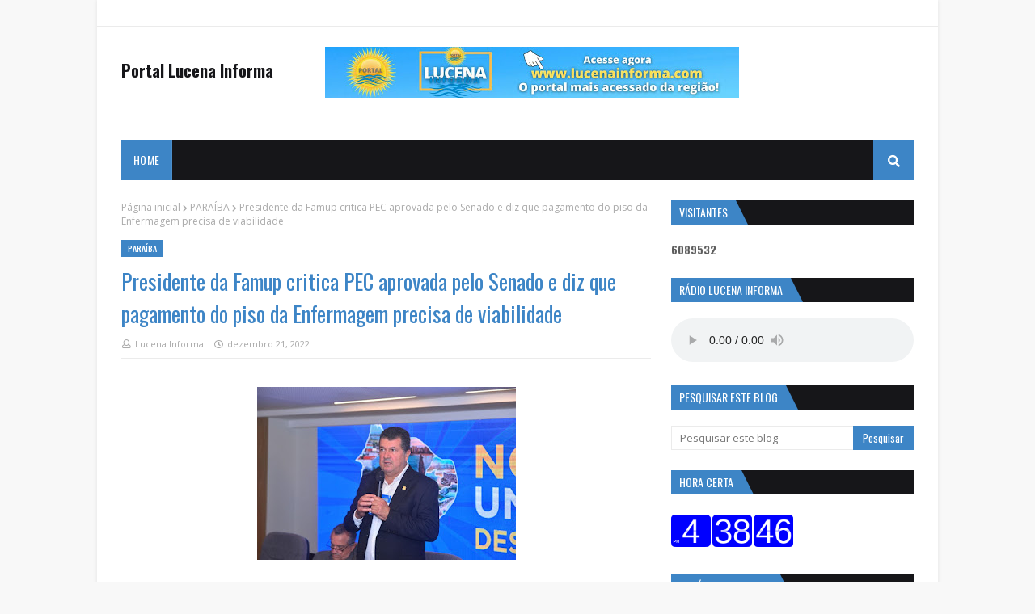

--- FILE ---
content_type: text/html; charset=UTF-8
request_url: https://www.lucenainforma.com/b/stats?style=BLACK_TRANSPARENT&timeRange=ALL_TIME&token=APq4FmBEVWeQ9oZ-GSFiN6IyaY_s9qKnhK95srr4POXGtcNkxckdxxxeE5EgQOzkLy6gF2vtUXw_MoSwQJwrfIT1EF1x7lwz3A
body_size: 50
content:
{"total":6089532,"sparklineOptions":{"backgroundColor":{"fillOpacity":0.1,"fill":"#000000"},"series":[{"areaOpacity":0.3,"color":"#202020"}]},"sparklineData":[[0,42],[1,45],[2,34],[3,36],[4,27],[5,34],[6,25],[7,30],[8,39],[9,29],[10,68],[11,87],[12,24],[13,43],[14,36],[15,37],[16,39],[17,63],[18,89],[19,78],[20,59],[21,74],[22,50],[23,93],[24,30],[25,35],[26,34],[27,53],[28,43],[29,100]],"nextTickMs":51428}

--- FILE ---
content_type: text/html; charset=UTF-8
request_url: https://www.clocklink.com/html5embed.php?clock=008&timezone=Brazil_JoaoPessoa&color=blue&size=151&Title=&Message=&Target=&From=2020,1,1,0,0,0&Color=blue
body_size: 1226
content:
<style>
					body { margin: 0; padding: 0; }
				</style>
<script type="text/javascript" language="JavaScript" src="/js/anim-library.js?ts=1413396308"></script>
<script type="text/javascript" language="JavaScript" src="/js/html5clocks.js?ts=1635199781"></script>
<script type="text/javascript" language="JavaScript" src="/clocks/HTML5/html5-008.js?ts=1421780436"></script>
				<script type="text/javascript" language="JavaScript">
					function isCanvasSupported(){
						var elem = document.createElement("canvas");
						return !!(elem.getContext && elem.getContext("2d"));
					}
		if(isCanvasSupported()){
var clock,animFrame;
animFrame = new AnimFrame();
clock = new Clock(
new BaseClock(
2026,
1,
21,
16,
38,
43,
0),
"/clocks/HTML5/",
"",
"https://www.clocklink.com",
"/img/link/227_75.png",
{
clock : '008',
timezone : 'Brazil_JoaoPessoa',
color : 'blue',
size : '151',
Title : '',
Message : '',
Target : '',
From : '2020,1,1,0,0,0',
Color : 'blue',
Clock : 'html5-008-blue',
TimeZone : 'Brazil_JoaoPessoa',
Random : '4320',
referer : 'https%3A%2F%2Fwww.lucenainforma.com%2F2022%2F12%2Fpresidente-da-famup-critica-pec.html',
internal_request : '1'});
animFrame.push(clock);
animFrame.start();
}
				</script>

--- FILE ---
content_type: text/html; charset=utf-8
request_url: https://www.google.com/recaptcha/api2/aframe
body_size: 267
content:
<!DOCTYPE HTML><html><head><meta http-equiv="content-type" content="text/html; charset=UTF-8"></head><body><script nonce="ndZ03X6MTxxsghHd7ICncA">/** Anti-fraud and anti-abuse applications only. See google.com/recaptcha */ try{var clients={'sodar':'https://pagead2.googlesyndication.com/pagead/sodar?'};window.addEventListener("message",function(a){try{if(a.source===window.parent){var b=JSON.parse(a.data);var c=clients[b['id']];if(c){var d=document.createElement('img');d.src=c+b['params']+'&rc='+(localStorage.getItem("rc::a")?sessionStorage.getItem("rc::b"):"");window.document.body.appendChild(d);sessionStorage.setItem("rc::e",parseInt(sessionStorage.getItem("rc::e")||0)+1);localStorage.setItem("rc::h",'1769024324507');}}}catch(b){}});window.parent.postMessage("_grecaptcha_ready", "*");}catch(b){}</script></body></html>